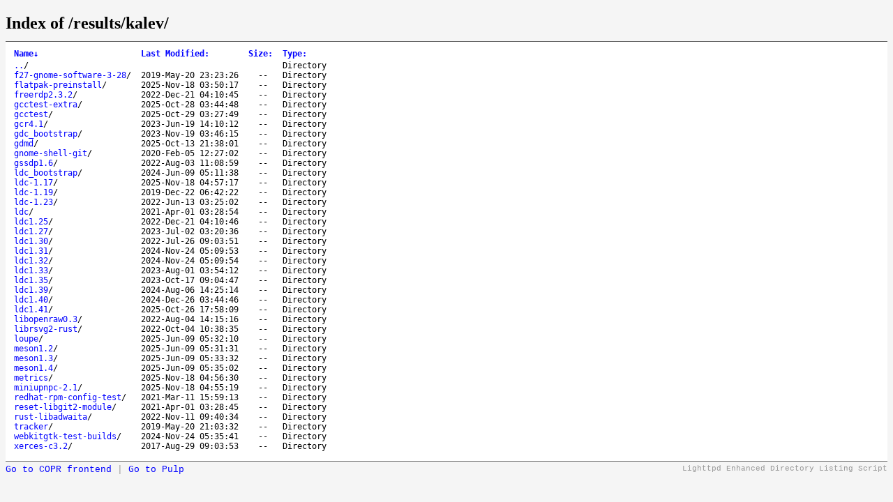

--- FILE ---
content_type: text/html; charset=UTF-8
request_url: https://download.copr.fedorainfracloud.org/results/kalev/
body_size: 12189
content:
<!DOCTYPE html>
	<head>
		<title>Index of /results/kalev/</title>
		<style type='text/css'>
		a, a:active {text-decoration: none; color: blue;}
		a:visited {color: #48468F;}
		a:hover, a:focus {text-decoration: underline; color: red;}
		body {background-color: #F5F5F5;}
		h2 {margin-bottom: 12px;}
		table {margin-left: 12px;}
		th, td { font-family: monospace; font-size: 9pt; text-align: left;}
		th { font-weight: bold; padding-right: 14px; padding-bottom: 3px;}
		td {padding-right: 14px;}
		td.s, th.s {text-align: right;}
		div.list { background-color: white; border-top: 1px solid #646464; border-bottom: 1px solid #646464; padding-top: 10px; padding-bottom: 14px;}
		div.foot, div.script_title { font-family: 'Courier New', Courier, monospace; font-size: 10pt; color: #787878; padding-top: 4px;}
		div.script_title {float:right;text-align:right;font-size:8pt;color:#999;}
		</style>
	</head>
	<body>
	<h2>Index of /results/kalev/</h2>
	<div class='list'>
	<table summary='Directory Listing' cellpadding='0' cellspacing='0'><thead><tr><th class='n'>Name</th><th class='n'>Last Modified</th><th class='n'>Size</th><th class='n'>Type</th></tr></thead><tbody><tr><td class='n'><a href='..'>..</a>/</td><td class='m'>&nbsp;</td><td class='s'>&nbsp;</td><td class='t'>Directory</td></tr><tr><td class='n'><a href='gdc_bootstrap'>gdc_bootstrap</a>/</td><td class='m'>2023-Nov-19 03:46:15</td><td class='s'>--&nbsp;</td><td class='t'>Directory</td></tr><tr><td class='n'><a href='gssdp1.6'>gssdp1.6</a>/</td><td class='m'>2022-Aug-03 11:08:59</td><td class='s'>--&nbsp;</td><td class='t'>Directory</td></tr><tr><td class='n'><a href='meson1.2'>meson1.2</a>/</td><td class='m'>2025-Jun-09 05:31:31</td><td class='s'>--&nbsp;</td><td class='t'>Directory</td></tr><tr><td class='n'><a href='ldc1.30'>ldc1.30</a>/</td><td class='m'>2022-Jul-26 09:03:51</td><td class='s'>--&nbsp;</td><td class='t'>Directory</td></tr><tr><td class='n'><a href='ldc1.27'>ldc1.27</a>/</td><td class='m'>2023-Jul-02 03:20:36</td><td class='s'>--&nbsp;</td><td class='t'>Directory</td></tr><tr><td class='n'><a href='freerdp2.3.2'>freerdp2.3.2</a>/</td><td class='m'>2022-Dec-21 04:10:45</td><td class='s'>--&nbsp;</td><td class='t'>Directory</td></tr><tr><td class='n'><a href='ldc1.35'>ldc1.35</a>/</td><td class='m'>2023-Oct-17 09:04:47</td><td class='s'>--&nbsp;</td><td class='t'>Directory</td></tr><tr><td class='n'><a href='tracker'>tracker</a>/</td><td class='m'>2019-May-20 21:03:32</td><td class='s'>--&nbsp;</td><td class='t'>Directory</td></tr><tr><td class='n'><a href='gcr4.1'>gcr4.1</a>/</td><td class='m'>2023-Jun-19 14:10:12</td><td class='s'>--&nbsp;</td><td class='t'>Directory</td></tr><tr><td class='n'><a href='ldc-1.19'>ldc-1.19</a>/</td><td class='m'>2019-Dec-22 06:42:22</td><td class='s'>--&nbsp;</td><td class='t'>Directory</td></tr><tr><td class='n'><a href='xerces-c3.2'>xerces-c3.2</a>/</td><td class='m'>2017-Aug-29 09:03:53</td><td class='s'>--&nbsp;</td><td class='t'>Directory</td></tr><tr><td class='n'><a href='gcctest'>gcctest</a>/</td><td class='m'>2025-Oct-29 03:27:49</td><td class='s'>--&nbsp;</td><td class='t'>Directory</td></tr><tr><td class='n'><a href='meson1.3'>meson1.3</a>/</td><td class='m'>2025-Jun-09 05:33:32</td><td class='s'>--&nbsp;</td><td class='t'>Directory</td></tr><tr><td class='n'><a href='webkitgtk-test-builds'>webkitgtk-test-builds</a>/</td><td class='m'>2024-Nov-24 05:35:41</td><td class='s'>--&nbsp;</td><td class='t'>Directory</td></tr><tr><td class='n'><a href='f27-gnome-software-3-28'>f27-gnome-software-3-28</a>/</td><td class='m'>2019-May-20 23:23:26</td><td class='s'>--&nbsp;</td><td class='t'>Directory</td></tr><tr><td class='n'><a href='rust-libadwaita'>rust-libadwaita</a>/</td><td class='m'>2022-Nov-11 09:40:34</td><td class='s'>--&nbsp;</td><td class='t'>Directory</td></tr><tr><td class='n'><a href='reset-libgit2-module'>reset-libgit2-module</a>/</td><td class='m'>2021-Apr-01 03:28:45</td><td class='s'>--&nbsp;</td><td class='t'>Directory</td></tr><tr><td class='n'><a href='ldc1.32'>ldc1.32</a>/</td><td class='m'>2024-Nov-24 05:09:54</td><td class='s'>--&nbsp;</td><td class='t'>Directory</td></tr><tr><td class='n'><a href='redhat-rpm-config-test'>redhat-rpm-config-test</a>/</td><td class='m'>2021-Mar-11 15:59:13</td><td class='s'>--&nbsp;</td><td class='t'>Directory</td></tr><tr><td class='n'><a href='ldc1.31'>ldc1.31</a>/</td><td class='m'>2024-Nov-24 05:09:53</td><td class='s'>--&nbsp;</td><td class='t'>Directory</td></tr><tr><td class='n'><a href='ldc1.41'>ldc1.41</a>/</td><td class='m'>2025-Oct-26 17:58:09</td><td class='s'>--&nbsp;</td><td class='t'>Directory</td></tr><tr><td class='n'><a href='metrics'>metrics</a>/</td><td class='m'>2025-Nov-18 04:56:30</td><td class='s'>--&nbsp;</td><td class='t'>Directory</td></tr><tr><td class='n'><a href='librsvg2-rust'>librsvg2-rust</a>/</td><td class='m'>2022-Oct-04 10:38:35</td><td class='s'>--&nbsp;</td><td class='t'>Directory</td></tr><tr><td class='n'><a href='ldc'>ldc</a>/</td><td class='m'>2021-Apr-01 03:28:54</td><td class='s'>--&nbsp;</td><td class='t'>Directory</td></tr><tr><td class='n'><a href='miniupnpc-2.1'>miniupnpc-2.1</a>/</td><td class='m'>2025-Nov-18 04:55:19</td><td class='s'>--&nbsp;</td><td class='t'>Directory</td></tr><tr><td class='n'><a href='ldc-1.23'>ldc-1.23</a>/</td><td class='m'>2022-Jun-13 03:25:02</td><td class='s'>--&nbsp;</td><td class='t'>Directory</td></tr><tr><td class='n'><a href='meson1.4'>meson1.4</a>/</td><td class='m'>2025-Jun-09 05:35:02</td><td class='s'>--&nbsp;</td><td class='t'>Directory</td></tr><tr><td class='n'><a href='ldc1.39'>ldc1.39</a>/</td><td class='m'>2024-Aug-06 14:25:14</td><td class='s'>--&nbsp;</td><td class='t'>Directory</td></tr><tr><td class='n'><a href='libopenraw0.3'>libopenraw0.3</a>/</td><td class='m'>2022-Aug-04 14:15:16</td><td class='s'>--&nbsp;</td><td class='t'>Directory</td></tr><tr><td class='n'><a href='ldc1.25'>ldc1.25</a>/</td><td class='m'>2022-Dec-21 04:10:46</td><td class='s'>--&nbsp;</td><td class='t'>Directory</td></tr><tr><td class='n'><a href='ldc1.33'>ldc1.33</a>/</td><td class='m'>2023-Aug-01 03:54:12</td><td class='s'>--&nbsp;</td><td class='t'>Directory</td></tr><tr><td class='n'><a href='gdmd'>gdmd</a>/</td><td class='m'>2025-Oct-13 21:38:01</td><td class='s'>--&nbsp;</td><td class='t'>Directory</td></tr><tr><td class='n'><a href='loupe'>loupe</a>/</td><td class='m'>2025-Jun-09 05:32:10</td><td class='s'>--&nbsp;</td><td class='t'>Directory</td></tr><tr><td class='n'><a href='gcctest-extra'>gcctest-extra</a>/</td><td class='m'>2025-Oct-28 03:44:48</td><td class='s'>--&nbsp;</td><td class='t'>Directory</td></tr><tr><td class='n'><a href='ldc-1.17'>ldc-1.17</a>/</td><td class='m'>2025-Nov-18 04:57:17</td><td class='s'>--&nbsp;</td><td class='t'>Directory</td></tr><tr><td class='n'><a href='ldc_bootstrap'>ldc_bootstrap</a>/</td><td class='m'>2024-Jun-09 05:11:38</td><td class='s'>--&nbsp;</td><td class='t'>Directory</td></tr><tr><td class='n'><a href='flatpak-preinstall'>flatpak-preinstall</a>/</td><td class='m'>2025-Nov-18 03:50:17</td><td class='s'>--&nbsp;</td><td class='t'>Directory</td></tr><tr><td class='n'><a href='ldc1.40'>ldc1.40</a>/</td><td class='m'>2024-Dec-26 03:44:46</td><td class='s'>--&nbsp;</td><td class='t'>Directory</td></tr><tr><td class='n'><a href='gnome-shell-git'>gnome-shell-git</a>/</td><td class='m'>2020-Feb-05 12:27:02</td><td class='s'>--&nbsp;</td><td class='t'>Directory</td></tr></tbody>
	</table>
	</div>
	<div class='script_title'>Lighttpd Enhanced Directory Listing Script</div>
	<div class='script_title' style='float:left; font-size:10pt'>
        <a href=https://copr.fedorainfracloud.org>Go to COPR frontend</a> |
        <a href=https://console.redhat.com/api/pulp-content/public-copr/ title='Not all Copr projects store results in Pulp yet'>Go to Pulp</a>
    </div>
	<script type='text/javascript'>
	// <!--

	var click_column;
	var name_column = 0;
	var date_column = 1;
	var size_column = 2;
	var type_column = 3;
	var prev_span = null;

	if (typeof(String.prototype.localeCompare) === 'undefined') {
	 String.prototype.localeCompare = function(str, locale, options) {
	   return ((this == str) ? 0 : ((this > str) ? 1 : -1));
	 };
	}

	if (typeof(String.prototype.toLocaleUpperCase) === 'undefined') {
	 String.prototype.toLocaleUpperCase = function() {
	  return this.toUpperCase();
	 };
	}

	function get_inner_text(el) {
	 if((typeof el == 'string')||(typeof el == 'undefined'))
	  return el;
	 if(el.innerText)
	  return el.innerText;
	 else {
	  var str = '';
	  var cs = el.childNodes;
	  var l = cs.length;
	  for (i=0;i<l;i++) {
	   if (cs[i].nodeType==1) str += get_inner_text(cs[i]);
	   else if (cs[i].nodeType==3) str += cs[i].nodeValue;
	  }
	 }
	 return str;
	}

	function isdigit(c) {
	 return (c >= '0' && c <= '9');
	}

	function unit_multiplier(unit) {
	 return (unit=='K') ? 1000
	      : (unit=='M') ? 1000000
	      : (unit=='G') ? 1000000000
	      : (unit=='T') ? 1000000000000
	      : (unit=='P') ? 1000000000000000
	      : (unit=='E') ? 1000000000000000000 : 1;
	}

	function sortfn_then_by_name(a,b,sort_column) {
	 if (sort_column == name_column || sort_column == type_column) {
	  var ad = (a.cells[type_column].innerHTML === 'Directory');
	  var bd = (b.cells[type_column].innerHTML === 'Directory');
	  if (ad != bd) return (ad ? -1 : 1);
	 }
	 var at = get_inner_text(a.cells[sort_column]);
	 var bt = get_inner_text(b.cells[sort_column]);
	 var cmp;
	 if (a.cells[sort_column].className == 'int') {
	  cmp = parseInt(at)-parseInt(bt);
	 } else if (sort_column == date_column) {
	  cmp = Date.parse(at.replace(/-/g, '/'))
	      - Date.parse(bt.replace(/-/g, '/'));
	  var ad = isdigit(at.substr(0,1));
	  var bd = isdigit(bt.substr(0,1));
	  if (ad != bd) return (!ad ? -1 : 1);
	 } else if (sort_column == size_column) {
	  var ai = parseInt(at, 10) * unit_multiplier(at.substr(-1,1));
	  var bi = parseInt(bt, 10) * unit_multiplier(bt.substr(-1,1));
	  if (at.substr(0,1) == '-') ai = -1;
	  if (bt.substr(0,1) == '-') bi = -1;
	  cmp = ai - bi;
	 } else {
	  cmp = at.toLocaleUpperCase().localeCompare(bt.toLocaleUpperCase());
	  if (0 != cmp) return cmp;
	  cmp = at.localeCompare(bt);
	 }
	 if (0 != cmp || sort_column == name_column) return cmp;
	 return sortfn_then_by_name(a,b,name_column);
	}

	function sortfn(a,b) {
	 return sortfn_then_by_name(a,b,click_column);
	}

	function resort(lnk) {
	 var span = lnk.childNodes[1];
	 var table = lnk.parentNode.parentNode.parentNode.parentNode;
	 var rows = new Array();
	 for (j=1;j<table.rows.length;j++)
	  rows[j-1] = table.rows[j];
	 click_column = lnk.parentNode.cellIndex;
	 rows.sort(sortfn);

	 if (prev_span != null) prev_span.innerHTML = '';
	 if (span.getAttribute('sortdir')=='down') {
	  span.innerHTML = '&uarr;';
	  span.setAttribute('sortdir','up');
	  rows.reverse();
	 } else {
	  span.innerHTML = '&darr;';
	  span.setAttribute('sortdir','down');
	 }
	 for (i=0;i<rows.length;i++)
	  table.tBodies[0].appendChild(rows[i]);
	 prev_span = span;
	}

	function init_sort(init_sort_column, ascending) {
	 var tables = document.getElementsByTagName('table');
	 for (var i = 0; i < tables.length; i++) {
	  var table = tables[i];
	  //var c = table.getAttribute('class')
	  //if (-1 != c.split(' ').indexOf('sort')) {
	   var row = table.rows[0].cells;
	   for (var j = 0; j < row.length; j++) {
	    var n = row[j];
	    if (n.childNodes.length == 1 && n.childNodes[0].nodeType == 3) {
	     var link = document.createElement('a');
	     var title = n.childNodes[0].nodeValue.replace(/:$/, '');
	     link.appendChild(document.createTextNode(title));
	     link.setAttribute('href', '#');
	     link.setAttribute('class', 'sortheader');
	     link.setAttribute('onclick', 'resort(this);return false;');
	     var arrow = document.createElement('span');
	     arrow.setAttribute('class', 'sortarrow');
	     arrow.appendChild(document.createTextNode(':'));
	     link.appendChild(arrow)
	     n.replaceChild(link, n.firstChild);
	    }
	   }
	   var lnk = row[init_sort_column].firstChild;
	   if (ascending) {
	    var span = lnk.childNodes[1];
	    span.setAttribute('sortdir','down');
	   }
	   resort(lnk);
	  //}
	 }
	}

	init_sort(0, 0);

	// -->
	</script>

	</body>
	</html>